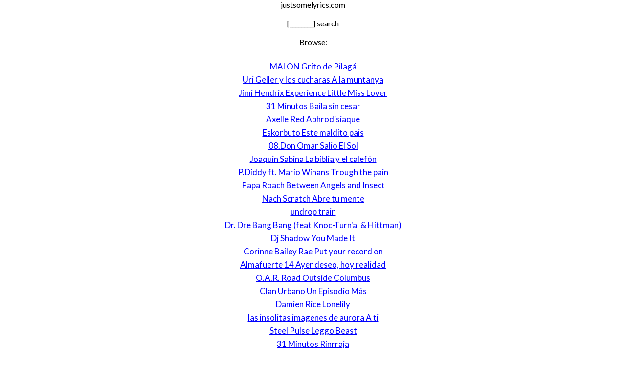

--- FILE ---
content_type: text/html; charset=UTF-8
request_url: https://www.justsomelyrics.com/list-2669.html
body_size: 5261
content:
<!DOCTYPE html>
<html lang="en">
<head>
    <meta charset="utf-8" />
    <meta name="viewport" content="width=device-width, initial-scale=1" />    
    <meta name="robots" content="noarchive" />
    <meta name="google" content="notranslate" />

    <title>SMALL LIST</title>
    <meta name="description" content="" />
    <meta name="keywords" content="" />
    
    <meta property="og:type" content="article"/>
    <meta property="og:title" content="" />
    <meta property="og:description" content=""/>
    
    <link href='https://fonts.googleapis.com/css?family=Lato&subset=latin,latin-ext' rel='stylesheet' type='text/css'>
    
    <link rel="stylesheet" media="screen" href="https://www.justsomelyrics.com/css/all.css" />


</head>
<body>

<div class="content">

justsomelyrics.com<br>
<br>
[________] search<br>
<br>
Browse: <br>
<p>
    <a href="https://www.justsomelyrics.com/426880/malon-grito-de-pilag%C3%A1-lyrics.html" style="margin: 0 10px;">MALON Grito de Pilag&aacute;</a><br>
    <a href="https://www.justsomelyrics.com/426881/uri-geller-y-los-cucharas-a-la-muntanya-lyrics.html" style="margin: 0 10px;">Uri Geller y los cucharas A la muntanya</a><br>
    <a href="https://www.justsomelyrics.com/426882/jimi-hendrix-experience-little-miss-lover-lyrics.html" style="margin: 0 10px;">Jimi Hendrix Experience Little Miss Lover</a><br>
    <a href="https://www.justsomelyrics.com/426883/31-minutos-baila-sin-cesar-lyrics.html" style="margin: 0 10px;">31 Minutos Baila sin cesar</a><br>
    <a href="https://www.justsomelyrics.com/426884/axelle-red-aphrodisiaque-lyrics.html" style="margin: 0 10px;">Axelle Red Aphrodisiaque</a><br>
    <a href="https://www.justsomelyrics.com/426885/eskorbuto-este-maldito-pais-lyrics.html" style="margin: 0 10px;">Eskorbuto Este maldito pais</a><br>
    <a href="https://www.justsomelyrics.com/426886/08-don-omar-salio-el-sol-lyrics.html" style="margin: 0 10px;">08.Don Omar Salio El Sol</a><br>
    <a href="https://www.justsomelyrics.com/426888/joaquin-sabina-la-biblia-y-el-calef%C3%B3n-lyrics.html" style="margin: 0 10px;">Joaquin Sabina La biblia y el calef&oacute;n</a><br>
    <a href="https://www.justsomelyrics.com/426889/p-diddy-ft-mario-winans-trough-the-pain-lyrics.html" style="margin: 0 10px;">P.Diddy ft. Mario Winans Trough the pain</a><br>
    <a href="https://www.justsomelyrics.com/426890/papa-roach-between-angels-and-insect-lyrics.html" style="margin: 0 10px;">Papa Roach Between Angels and Insect</a><br>
    <a href="https://www.justsomelyrics.com/426894/nach-scratch-abre-tu-mente-lyrics.html" style="margin: 0 10px;">Nach Scratch Abre tu mente</a><br>
    <a href="https://www.justsomelyrics.com/426895/undrop-train-lyrics.html" style="margin: 0 10px;">undrop train</a><br>
    <a href="https://www.justsomelyrics.com/426896/dr-dre-bang-bang-%28feat-knoc-turn%27al-%26-hittman%29-lyrics.html" style="margin: 0 10px;">Dr. Dre Bang Bang (feat Knoc-Turn&#039;al &amp; Hittman)</a><br>
    <a href="https://www.justsomelyrics.com/426897/dj-shadow-you-made-it-lyrics.html" style="margin: 0 10px;">Dj Shadow You Made It</a><br>
    <a href="https://www.justsomelyrics.com/426898/corinne-bailey-rae-put-your-record-on-lyrics.html" style="margin: 0 10px;">Corinne Bailey Rae Put your record on</a><br>
    <a href="https://www.justsomelyrics.com/426899/almafuerte-14-ayer-deseo%2C-hoy-realidad-lyrics.html" style="margin: 0 10px;">Almafuerte 14 Ayer deseo, hoy realidad</a><br>
    <a href="https://www.justsomelyrics.com/426900/o-a-r-road-outside-columbus-lyrics.html" style="margin: 0 10px;">O.A.R. Road Outside Columbus</a><br>
    <a href="https://www.justsomelyrics.com/426901/clan-urbano-un-episodio-m%C3%A1s-lyrics.html" style="margin: 0 10px;">Clan Urbano Un Episodio M&aacute;s</a><br>
    <a href="https://www.justsomelyrics.com/426902/damien-rice-lonelily-lyrics.html" style="margin: 0 10px;">Damien Rice Lonelily</a><br>
    <a href="https://www.justsomelyrics.com/426903/las-insolitas-imagenes-de-aurora-a-ti-lyrics.html" style="margin: 0 10px;">las insolitas imagenes de aurora A ti</a><br>
    <a href="https://www.justsomelyrics.com/426905/steel-pulse-leggo-beast-lyrics.html" style="margin: 0 10px;">Steel Pulse Leggo Beast</a><br>
    <a href="https://www.justsomelyrics.com/426906/31-minutos-rinrraja-lyrics.html" style="margin: 0 10px;">31 Minutos Rinrraja</a><br>
    <a href="https://www.justsomelyrics.com/426907/j-ax-fabrizio-fa-brutto-lyrics.html" style="margin: 0 10px;">J-Ax Fabrizio fa brutto</a><br>
    <a href="https://www.justsomelyrics.com/426908/pencey-prep-don-quixote-lyrics.html" style="margin: 0 10px;">Pencey Prep Don Quixote</a><br>
    <a href="https://www.justsomelyrics.com/426909/sfdk-una-de-piratas-lyrics.html" style="margin: 0 10px;">SFDK Una de Piratas</a><br>
    <a href="https://www.justsomelyrics.com/426910/kelly-family-like-a-queen-lyrics.html" style="margin: 0 10px;">Kelly Family Like a Queen</a><br>
    <a href="https://www.justsomelyrics.com/426913/la-renga-05-dementes-en-el-espacio-lyrics.html" style="margin: 0 10px;">La Renga 05 - Dementes en el espacio</a><br>
    <a href="https://www.justsomelyrics.com/426914/sts-drago-lyrics.html" style="margin: 0 10px;">STS Drago</a><br>
    <a href="https://www.justsomelyrics.com/426917/articolo-31-feat-posi-argento-luna-park-mentale-lyrics.html" style="margin: 0 10px;">Articolo 31 feat. Posi Argento Luna park mentale</a><br>
    <a href="https://www.justsomelyrics.com/426919/angela-aki-rain-lyrics.html" style="margin: 0 10px;">Angela Aki Rain</a><br>
    <a href="https://www.justsomelyrics.com/426920/avain-feat-jurassic-roihuvuori-lyrics.html" style="margin: 0 10px;">Avain feat. Jurassic Roihuvuori</a><br>
    <a href="https://www.justsomelyrics.com/426921/son-of-dork-little-things-lyrics.html" style="margin: 0 10px;">Son Of Dork Little Things</a><br>
    <a href="https://www.justsomelyrics.com/426922/tiamat-lady-temptress-lyrics.html" style="margin: 0 10px;">Tiamat Lady Temptress</a><br>
    <a href="https://www.justsomelyrics.com/426925/sister-hazel-superman-lyrics.html" style="margin: 0 10px;">Sister Hazel Superman</a><br>
    <a href="https://www.justsomelyrics.com/426927/kreator-ruin-of-life-lyrics.html" style="margin: 0 10px;">Kreator Ruin of Life</a><br>
    <a href="https://www.justsomelyrics.com/426928/los-hermanos-fingi-na-hora-rir-lyrics.html" style="margin: 0 10px;">Los Hermanos Fingi na Hora Rir</a><br>
    <a href="https://www.justsomelyrics.com/426930/sagopa-kajmer-ft-kolera-soguk-kuvvet-lyrics.html" style="margin: 0 10px;">Sagopa Kajmer ft. Kolera Soguk Kuvvet</a><br>
    <a href="https://www.justsomelyrics.com/426931/kageyama-hironobu-we-gotta-power-dragon-ball-lyrics.html" style="margin: 0 10px;">kageyama hironobu We Gotta Power-Dragon Ball</a><br>
    <a href="https://www.justsomelyrics.com/426932/the-standells-sometimes-good-guys-don%27t-wear-white-lyrics.html" style="margin: 0 10px;">The Standells Sometimes good guys don&#039;t wear white</a><br>
    <a href="https://www.justsomelyrics.com/426934/heaven-come-live-with-me-lyrics.html" style="margin: 0 10px;">heaven Come Live With Me</a><br>
    <a href="https://www.justsomelyrics.com/426935/chris-rice-circle-up-lyrics.html" style="margin: 0 10px;">Chris Rice Circle Up</a><br>
    <a href="https://www.justsomelyrics.com/426938/beverly-klass-temple-lyrics.html" style="margin: 0 10px;">Beverly Klass Temple</a><br>
    <a href="https://www.justsomelyrics.com/426940/kidneythieves-pretty-lyrics.html" style="margin: 0 10px;">Kidneythieves Pretty</a><br>
    <a href="https://www.justsomelyrics.com/426941/dr-dre-chin-check-lyrics.html" style="margin: 0 10px;">Dr. Dre Chin Check</a><br>
    <a href="https://www.justsomelyrics.com/426942/after-the-tragedy-choking-on-shoelaces-lyrics.html" style="margin: 0 10px;">After The Tragedy Choking On Shoelaces</a><br>
    <a href="https://www.justsomelyrics.com/426943/the-rolling-stones-have-you-seen-your-mother-lyrics.html" style="margin: 0 10px;">The Rolling Stones Have You Seen Your Mother</a><br>
    <a href="https://www.justsomelyrics.com/426944/jimi-hendrix-stairway-to-heaven-%28reggae-remix%29-lyrics.html" style="margin: 0 10px;">Jimi Hendrix Stairway To Heaven (Reggae Remix)</a><br>
    <a href="https://www.justsomelyrics.com/426946/dalmatino-cukar-i-sol-lyrics.html" style="margin: 0 10px;">Dalmatino Cukar i sol</a><br>
    <a href="https://www.justsomelyrics.com/426947/emperor-decrystallizing-reason-lyrics.html" style="margin: 0 10px;">Emperor Decrystallizing Reason</a><br>
    <a href="https://www.justsomelyrics.com/426948/caf%C3%A9-tacvba-seguir-siendo-tengo-todo-lyrics.html" style="margin: 0 10px;">Caf&eacute; Tacvba Seguir Siendo/Tengo Todo</a><br>
    <a href="https://www.justsomelyrics.com/426949/godgory-sick-to-the-gore-lyrics.html" style="margin: 0 10px;">GODGORY Sick To The Gore</a><br>
    <a href="https://www.justsomelyrics.com/426950/miliki-la-tabla-del-cuatro-lyrics.html" style="margin: 0 10px;">Miliki La Tabla Del Cuatro</a><br>
    <a href="https://www.justsomelyrics.com/426951/natasha-st-pierre-je-n%27ai-que-mon-ame-lyrics.html" style="margin: 0 10px;">Natasha St-Pierre Je n&#039;ai que mon ame</a><br>
    <a href="https://www.justsomelyrics.com/426952/iguana-tango-lamento-boliviano-lyrics.html" style="margin: 0 10px;">iguana tango lamento boliviano</a><br>
    <a href="https://www.justsomelyrics.com/426957/various-artist-it%27s-just-a-perfect-day-lyrics.html" style="margin: 0 10px;">Various Artist It&#039;s Just A Perfect Day</a><br>
    <a href="https://www.justsomelyrics.com/426958/zac-efron%2C-vanessa-anne-hudgens%2C-ashley-tisdale%2C-lucas-gabreel-%26-others-we%27re-all-in-this-together-lyrics.html" style="margin: 0 10px;">Zac Efron, Vanessa Anne Hudgens, Ashley Tisdale, Lucas Gabreel &amp; Others We&#039;re All in This Together</a><br>
    <a href="https://www.justsomelyrics.com/426961/myriam-hern%C3%A1ndez-peligroso-amor-lyrics.html" style="margin: 0 10px;">Myriam Hern&aacute;ndez Peligroso amor</a><br>
    <a href="https://www.justsomelyrics.com/426962/miguel-bos%C3%A9-nada-de-nada-lyrics.html" style="margin: 0 10px;">Miguel Bos&eacute; Nada de nada</a><br>
    <a href="https://www.justsomelyrics.com/426964/mr-big-merciless-lyrics.html" style="margin: 0 10px;">Mr. Big Merciless</a><br>
    <a href="https://www.justsomelyrics.com/426965/dr-dre-bad-intentions-%28feat-knoc-turn%27al%29-lyrics.html" style="margin: 0 10px;">Dr. Dre Bad Intentions (feat Knoc Turn&#039;al)</a><br>
    <a href="https://www.justsomelyrics.com/426966/evanescence-weight-of-the-world-%5Blive-in-zepp%2C-tokyo-2007%5D-lyrics.html" style="margin: 0 10px;">Evanescence Weight of the World [Live in Zepp, Tokyo 2007]</a><br>
    <a href="https://www.justsomelyrics.com/426967/ken-zazpi-gau-urdinak-lyrics.html" style="margin: 0 10px;">Ken Zazpi Gau urdinak</a><br>
    <a href="https://www.justsomelyrics.com/426968/benediction-nothing-on-the-inside-lyrics.html" style="margin: 0 10px;">Benediction Nothing on the inside</a><br>
    <a href="https://www.justsomelyrics.com/426969/michael-mcdonald-minute-by-minute-lyrics.html" style="margin: 0 10px;">Michael McDonald Minute By Minute</a><br>
    <a href="https://www.justsomelyrics.com/426972/drop-dead%2C-gorgeous-drop-dead%2C-gorgeous-girl%2C-are-you-on-your-lyrics.html" style="margin: 0 10px;">Drop Dead, Gorgeous Drop Dead, Gorgeous - Girl, Are You On Your...</a><br>
    <a href="https://www.justsomelyrics.com/426973/fito-paez-muchacha-ojos-de-papel-lyrics.html" style="margin: 0 10px;">Fito Paez Muchacha ojos de papel</a><br>
    <a href="https://www.justsomelyrics.com/426974/christopher-cross-arthur%C2%B4s-theme-lyrics.html" style="margin: 0 10px;">Christopher Cross ARTHUR&acute;S THEME</a><br>
    <a href="https://www.justsomelyrics.com/426975/rea%C3%A7%C3%A3o-em-cadeia-o-jantar-lyrics.html" style="margin: 0 10px;">Rea&ccedil;&atilde;o em Cadeia O Jantar</a><br>
    <a href="https://www.justsomelyrics.com/426976/gian-luca-grignani-tu-historia-entre-mis-dedos-lyrics.html" style="margin: 0 10px;">Gian Luca Grignani Tu historia entre mis dedos</a><br>
    <a href="https://www.justsomelyrics.com/426977/fossils-bishakta-manush-lyrics.html" style="margin: 0 10px;">fossils BISHAKTA MANUSH</a><br>
    <a href="https://www.justsomelyrics.com/426978/flegmaatikot-mutsin-luona-lyrics.html" style="margin: 0 10px;">Flegmaatikot Mutsin luona</a><br>
    <a href="https://www.justsomelyrics.com/426981/the-tragically-hip-apartment-song-lyrics.html" style="margin: 0 10px;">The Tragically Hip Apartment Song</a><br>
    <a href="https://www.justsomelyrics.com/426982/cass-fox-touch-me-%28radio-edit%29-lyrics.html" style="margin: 0 10px;">Cass Fox Touch Me (Radio Edit)</a><br>
    <a href="https://www.justsomelyrics.com/426983/queen-%26-bossa-nova-%28by-holly-wilson%29-we-are-the-champions-lyrics.html" style="margin: 0 10px;">Queen &amp; Bossa Nova (By Holly Wilson) We Are The Champions</a><br>
    <a href="https://www.justsomelyrics.com/426984/evanescence-sweet-sacrifice-%5Bradio-mix-version%5D-lyrics.html" style="margin: 0 10px;">Evanescence Sweet Sacrifice [Radio Mix Version]</a><br>
    <a href="https://www.justsomelyrics.com/426987/la-covacha-mi-barrio-del-sur-lyrics.html" style="margin: 0 10px;">La Covacha Mi barrio del sur</a><br>
    <a href="https://www.justsomelyrics.com/426988/k-maro-les-freres-existent-encore-lyrics.html" style="margin: 0 10px;">K-Maro Les freres Existent Encore</a><br>
    <a href="https://www.justsomelyrics.com/426989/alisia-karamel-lyrics.html" style="margin: 0 10px;">Alisia Karamel</a><br>
    <a href="https://www.justsomelyrics.com/426990/bersuit-la-papita-lyrics.html" style="margin: 0 10px;">Bersuit La Papita</a><br>
    <a href="https://www.justsomelyrics.com/426991/matt-willis-dont-let-it-go-to-weste-lyrics.html" style="margin: 0 10px;">Matt Willis Dont let it go to weste</a><br>
    <a href="https://www.justsomelyrics.com/426992/to-die-for-new-heaven-lyrics.html" style="margin: 0 10px;">To/Die/For New Heaven</a><br>
    <a href="https://www.justsomelyrics.com/426994/31-minutos-tangananica%2C-tanganana-lyrics.html" style="margin: 0 10px;">31 Minutos Tangananica, Tanganana</a><br>
    <a href="https://www.justsomelyrics.com/426995/jean-paul-strauss-si-no-estas-tu-lyrics.html" style="margin: 0 10px;">jean paul strauss si no estas tu</a><br>
    <a href="https://www.justsomelyrics.com/426997/los-redondos-un-pacman-en-el-savoy-lyrics.html" style="margin: 0 10px;">Los Redondos Un Pacman En El Savoy</a><br>
    <a href="https://www.justsomelyrics.com/426998/absu-sumerian-sands-%28the-silence%29-lyrics.html" style="margin: 0 10px;">Absu Sumerian sands (The silence)</a><br>
    <a href="https://www.justsomelyrics.com/426999/dr-dre-fuck-you-%28feat-devin-aka-%26-snoop-dogg%29-lyrics.html" style="margin: 0 10px;">Dr. Dre Fuck You (feat Devin aka &amp; Snoop Dogg)</a><br>
    <a href="https://www.justsomelyrics.com/427000/alphaville-apollo-lyrics.html" style="margin: 0 10px;">Alphaville Apollo</a><br>
    <a href="https://www.justsomelyrics.com/427001/shola-ama-run-to-me-lyrics.html" style="margin: 0 10px;">Shola Ama Run To Me</a><br>
    <a href="https://www.justsomelyrics.com/427002/avalon-we-are-the-reason-lyrics.html" style="margin: 0 10px;">Avalon We Are The Reason</a><br>
    <a href="https://www.justsomelyrics.com/427003/alphaville-big-in-japan-%2792-lyrics.html" style="margin: 0 10px;">Alphaville Big in Japan &#039;92</a><br>
    <a href="https://www.justsomelyrics.com/427004/bersuit-diez-mil-lyrics.html" style="margin: 0 10px;">Bersuit Diez mil</a><br>
    <a href="https://www.justsomelyrics.com/427007/linkin-park-and-jay-z-02-big-pimpin%27-papercut-lyrics.html" style="margin: 0 10px;">Linkin Park And Jay Z 02 - Big Pimpin&#039;/Papercut</a><br>
    <a href="https://www.justsomelyrics.com/427008/macaco-na-de-ti-lyrics.html" style="margin: 0 10px;">Macaco Na de ti</a><br>
    <a href="https://www.justsomelyrics.com/427009/v8-la-mano-maldita-lyrics.html" style="margin: 0 10px;">V8 La Mano Maldita</a><br>
    <a href="https://www.justsomelyrics.com/427010/cristina-d%27avena-sailor-moon-lyrics.html" style="margin: 0 10px;">Cristina D&#039;Avena Sailor Moon</a><br>
    <a href="https://www.justsomelyrics.com/427011/ov7-te-necesito-lyrics.html" style="margin: 0 10px;">Ov7 Te necesito</a><br>
    <a href="https://www.justsomelyrics.com/427012/amy-studt-going-out-of-my-mind-lyrics.html" style="margin: 0 10px;">Amy Studt Going Out Of My Mind</a><br>
    <a href="https://www.justsomelyrics.com/427014/blutengel-silent-tears-%28for-you%29-lyrics.html" style="margin: 0 10px;">Blutengel Silent Tears (For You)</a><br>
    <a href="https://www.justsomelyrics.com/427015/fastball-goodbye-lyrics.html" style="margin: 0 10px;">Fastball Goodbye</a><br>
    <a href="https://www.justsomelyrics.com/427016/sampei%2C-il-ragazzo-pescatore-lyrics.html" style="margin: 0 10px;">Sampei, il ragazzo pescatore</a><br>
    <a href="https://www.justsomelyrics.com/427017/quique-gonzalez-hotel-los-angeles-lyrics.html" style="margin: 0 10px;">Quique Gonzalez Hotel Los Angeles</a><br>
    <a href="https://www.justsomelyrics.com/427018/barbra-streisand-stay-away-lyrics.html" style="margin: 0 10px;">Barbra Streisand Stay Away</a><br>
    <a href="https://www.justsomelyrics.com/427019/chrystian-%26-ralf-o-que-tiver-que-vir%2C-vir%C3%A1-lyrics.html" style="margin: 0 10px;">Chrystian &amp; Ralf O que tiver que vir, vir&aacute;</a><br>
    <a href="https://www.justsomelyrics.com/427020/robert-wyatt-strange-fruit-lyrics.html" style="margin: 0 10px;">Robert Wyatt Strange Fruit</a><br>
    <a href="https://www.justsomelyrics.com/427021/damien-rice-woman-like-a-man-lyrics.html" style="margin: 0 10px;">Damien Rice Woman Like A Man</a><br>
    <a href="https://www.justsomelyrics.com/427022/reaggeton-wisin-y-yandel-lyrics.html" style="margin: 0 10px;">reaggeton Wisin y Yandel</a><br>
    <a href="https://www.justsomelyrics.com/427023/los-iracundos-amarte-todo-el-tiempo-lyrics.html" style="margin: 0 10px;">Los Iracundos Amarte todo el Tiempo</a><br>
    <a href="https://www.justsomelyrics.com/427024/bersuit-hociquito-de-raton-lyrics.html" style="margin: 0 10px;">Bersuit hociquito de raton</a><br>
    <a href="https://www.justsomelyrics.com/427025/rata-blanca-rata-blanca-solo-para-amarte-lyrics.html" style="margin: 0 10px;">Rata Blanca Rata blanca - Solo Para Amarte</a><br>
    <a href="https://www.justsomelyrics.com/427027/ben-gibbard-such-great-heights-lyrics.html" style="margin: 0 10px;">Ben Gibbard Such Great Heights</a><br>
    <a href="https://www.justsomelyrics.com/427028/devo-watch-us-work-it-lyrics.html" style="margin: 0 10px;">Devo Watch Us Work it</a><br>
    <a href="https://www.justsomelyrics.com/427029/open-hand-life-as-is-lyrics.html" style="margin: 0 10px;">Open Hand Life As Is</a><br>
    <a href="https://www.justsomelyrics.com/427030/al-bano-nel-perdono-lyrics.html" style="margin: 0 10px;">Al Bano Nel perdono</a><br>
    <a href="https://www.justsomelyrics.com/427031/%E5-%83%E8%8B%A5%E8%93%9D-%E5%AE%89%E4%B8%9C%E5%B0%BC-99%E5%88%86%E7%9A%84%E5%B9%B8%E7%A6%8F-lyrics.html" style="margin: 0 10px;">元若蓝/安东尼 99分的幸福</a><br>
    <a href="https://www.justsomelyrics.com/427032/madball-damned-lyrics.html" style="margin: 0 10px;">Madball Damned</a><br>
    <a href="https://www.justsomelyrics.com/427033/ken-zazpi-bidean-lyrics.html" style="margin: 0 10px;">Ken Zazpi Bidean</a><br>
    <a href="https://www.justsomelyrics.com/427034/bob-marley-fussin%27-and-fightin%27-lyrics.html" style="margin: 0 10px;">Bob Marley Fussin&#039; and Fightin&#039;</a><br>
    <a href="https://www.justsomelyrics.com/427035/bersuit-como-nada-puedo-hacer-lyrics.html" style="margin: 0 10px;">Bersuit Como nada puedo hacer</a><br>
    <a href="https://www.justsomelyrics.com/427037/cliff-richard-a-girl-like-you-lyrics.html" style="margin: 0 10px;">Cliff Richard A Girl Like You</a><br>
    <a href="https://www.justsomelyrics.com/427038/manfred-mann%27s-earth-band-blinded-by-the-light-%28long-version%29-lyrics.html" style="margin: 0 10px;">Manfred Mann&#039;s Earth Band Blinded By The Light (Long Version)</a><br>
    <a href="https://www.justsomelyrics.com/427039/compay-segundo-el-d%C3%ADa-que-me-quieras-lyrics.html" style="margin: 0 10px;">COMPAY SEGUNDO El D&iacute;a Que Me Quieras</a><br>
</p>

</div>

</body>
</html>
